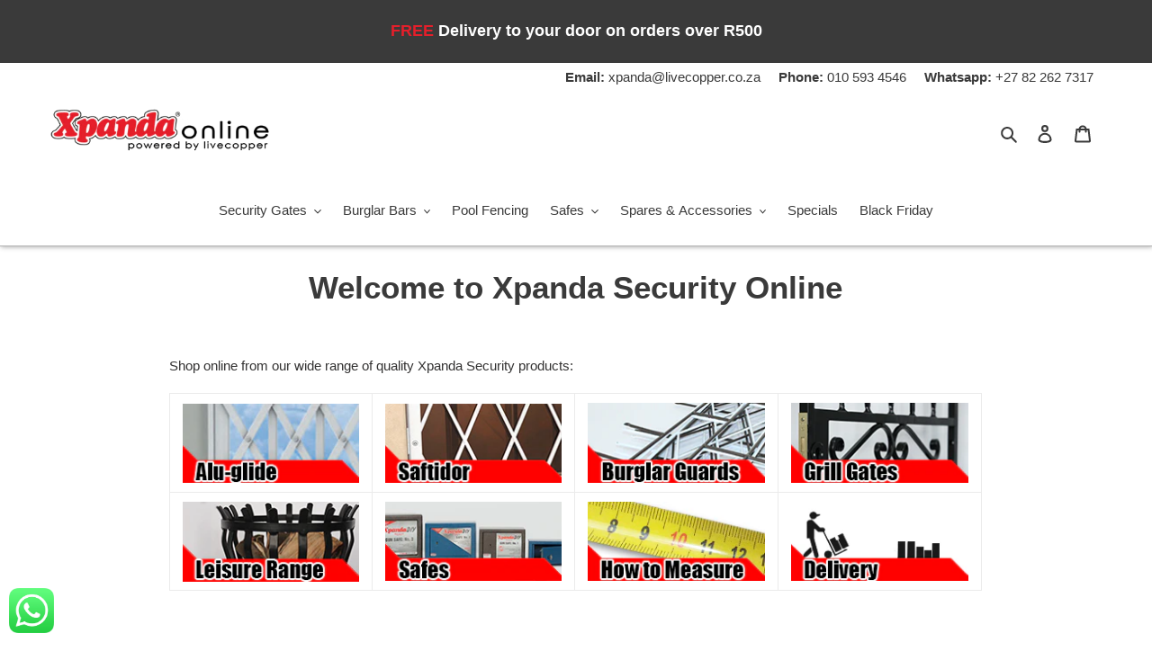

--- FILE ---
content_type: application/javascript
request_url: https://static.olark.com/a/assets/v0/site/1456-334-10-5877.js?cb=2026-01-21
body_size: 17783
content:

      (function(){
        olark.extend('CartSaver');
olark.extend('Cobrowsing');
olark.extend('Feedback');
olark.extend('GoogleAnalytics');
olark.extend('Shopify');
olark.extend('Sounds');


        var isNewVersion = olark._ && olark._.versions && (olark._.versions.follow || olark._.versions.popout)
        if(isNewVersion) {
          olark._.finish({"CartSaver":{"enabled":true,"type":"magento","version":"1.0.7"},"Cobrowsing":{"enabled":true},"Feedback":{"enabled":true},"GoogleAnalytics":{"allow_linker":false,"create_custom_tracker":false,"enable_custom_variables":true,"enabled":true,"had_conversation_page_slot_number":5,"had_conversation_session_slot_number":4,"had_conversation_visitor_slot_number":3,"load_ga_if_missing":false,"track_chat_start_page":true},"Shopify":{"enabled":true,"minimum_cart_value_for_notification":50,"send_cart_removal_notifications":true,"send_cart_value_notifications":true},"Sounds":{"enabled":true},"invalidate_cache":{},"locale":{"feedback_survey_button_finish":"Finish","feedback_survey_button_next":"Next","feedback_survey_button_submitting":"Submitting","feedback_survey_end_message":"Thank you for your feedback :)","feedback_survey_question_1_text":"Question 1 of 5","feedback_survey_question_2_text":"Question 2 of 5","feedback_survey_question_3_text":"Question 3 of 5","feedback_survey_question_4_text":"Question 4 of 5","feedback_survey_question_5_text":"Question 5 of 5","feedback_survey_question_additional_feedback_text":"Additional Feedback.","feedback_survey_question_chat_high":"Extremely satisfied","feedback_survey_question_chat_low":"Not at all satisfied","feedback_survey_question_chat_text":"How satisfied were you with this chat?","feedback_survey_question_operator_attitude_high":"Extremely friendly","feedback_survey_question_operator_attitude_low":"Not at all friendly","feedback_survey_question_operator_attitude_text":"How friendly was the chat agent?","feedback_survey_question_operator_intelligence_high":"Extremely knowledgeable","feedback_survey_question_operator_intelligence_low":"Not at all knowledgeable","feedback_survey_question_operator_intelligence_text":"How knowledgeable was the chat agent?","feedback_survey_question_operator_speed_high":"Extremely responsive","feedback_survey_question_operator_speed_low":"Not at all responsive","feedback_survey_question_operator_speed_text":"How responsive was the chat agent?","feedback_survey_submission_error_message":"There was an error submitting your answer, please try again."},"system":{"_habla_link_a":"font-family: helvetica, sans-serif !important; text-transform: uppercase; font-size: 9px !important; letter-spacing: 2px; font-weight: bold; color: #e75917 !important; text-decoration: none; text-align:center !important;","_habla_link_div":"padding: 4px 0 4px 0 !important; font-family: helvetica, sans-serif !important; text-align: center !important; text-transform: uppercase; font-size: 9px; letter-spacing: 2px; font-weight: bold; color: #656565 !important; ","allow_change_colors":true,"allow_change_height":true,"allow_change_width":true,"allow_mobile_boot":1,"allow_right_to_left":true,"allowed_domains":"","before_chat_text":"Live Support, Chat Here","bottom_margin":0,"branding":"powered_by","branding_link_text":"Powered by Olark","branding_panel_cancel_text":"Go back","branding_panel_link_text":"Try Olark on your site","branding_panel_message_text":"10,000+ companies rely on Olark software to chat with customers directly.","close_hides_window":0,"conversation_id_error_text":"File uploading is currently unavailable.","corner_position":"BR","default_localization":"en-US","disableJSStyles":false,"disable_default_visitor_information":0,"disable_extra_br":true,"disable_height":true,"disable_offline_messaging_fallback":true,"disable_width":true,"dismiss_message_text":"Dismiss","email_body_error_text":"You must complete all fields and specify a valid email address","end_chat_button_text":"End Chat","ended_chat_message":"This chat has ended, start typing below if you need anything else!","expandOnFirstMessageReceived":1,"expandOnMessageReceived":0,"feedback_survey_begin_button_text":"Rate Chat","feedback_survey_button_finish":"Finish","feedback_survey_button_next":"Next","feedback_survey_button_submitting":"Submitting","feedback_survey_cancel_text":"Cancel","feedback_survey_complete_button_text":"Feedback Sent","feedback_survey_end_message":"Thank you for your feedback :)","feedback_survey_language":"en","feedback_survey_question_1_text":"Question 1 of 5","feedback_survey_question_2_text":"Question 2 of 5","feedback_survey_question_3_text":"Question 3 of 5","feedback_survey_question_4_text":"Question 4 of 5","feedback_survey_question_5_text":"Question 5 of 5","feedback_survey_question_additional_feedback_text":"Additional Feedback.","feedback_survey_question_chat_high":"Extremely satisfied","feedback_survey_question_chat_low":"Not at all satisfied","feedback_survey_question_chat_text":"How satisfied were you with this chat?","feedback_survey_question_operator_attitude_high":"Extremely friendly","feedback_survey_question_operator_attitude_low":"Not at all friendly","feedback_survey_question_operator_attitude_text":"How friendly was the chat agent?","feedback_survey_question_operator_intelligence_high":"Extremely knowledgeable","feedback_survey_question_operator_intelligence_low":"Not at all knowledgeable","feedback_survey_question_operator_intelligence_text":"How knowledgeable was the chat agent?","feedback_survey_question_operator_speed_high":"Extremely responsive","feedback_survey_question_operator_speed_low":"Not at all responsive","feedback_survey_question_operator_speed_text":"How responsive was the chat agent?","feedback_survey_submission_error_message":"There was an error submitting your answer, please try again.","file_size_error_text":"This file size is too large.","file_type_error_text":"This file type is not allowed.","forced_rpc_server":"knrpc.olark.com/nrpc","free_branding_template":"Powered By <a href=\"http://www.olark.com/?rid={idstring}&amp;powered_f=1&amp;utm_medium=widget&amp;utm_campaign=powered_by_free&amp;utm_source={idstring}\" target=\"_blank\">Olark</a>","generic_upload_error_text":"File uploading is currently unavailable.","habla_name_input_text":"[click here=\"\"] and type your Name","habla_offline_body_text":"I am not around but we still want to hear from you!  Leave me a note:","habla_offline_email_text":"[click here=\"\"] and type your Email","habla_offline_phone_text":"[click here=\"\"] and type your Phone","habla_offline_sent_text":"Thanks for your message!  I will get back to you shortly.","habla_offline_submit_value":"Send","hashchange_events_trigger_page_change":0,"hb_chatbox_size":"md","hb_custom_style":{"general":{"corners":"soft","secondaryColor":"#0f1f2f"}},"hb_dark_theme":false,"hb_disable_mobile":false,"hb_enable_uploads":true,"hb_position":"right","hb_primary_color":"#ffd700","hb_show_as_tab":false,"hb_show_button_text":true,"hb_theme_override":{"bg_image_size":"130px","bg_image_url":"https://static.olark.com/a/theme/images/seasonal-fall-1.png","enabled":false,"expiration_date":"1893483906","primary_color":"#751A33"},"height":200,"hide_not_available":0,"hkey":"[base64]","in_chat_text":"Now Chatting","inline_css_url":"static.olark.com/css/4/1/41cf4ba6f2e7db215b3757cfb3efe4c5.css","inline_css_url_ie":"static.olark.com/css/0/0/002bc771b9bd3611a5be4230e97a41fa.css","inline_css_url_quirks":"static.olark.com/css/f/b/fb6275ff2ede42d0b935c202cde820cf.css","left_margin":20,"md5":"8a37ff3a34331fba07ad4135249a9d86","not_available_text":"I am away for now, but leave a message","offline_button_text":"I am away for now, but leave a message","offline_email_validation_message":"Please enter a valid email address","offline_header_text":"I am away for now, but leave a message","offline_message":"I will love to chat with you. Please leave me a message. As soon as I return I will answer all of your questions. ","offline_msg_mode":1,"offline_phone_validation_message":"Please enter a valid phone number","offline_required_error_message":"Please complete all required fields","offline_survey":{"pages":[[{"is_required":true,"type":"name"},{"is_required":true,"type":"email"},{"is_required":true,"label":"I am not around but we still want to hear from you!  Leave me a note:","placeholder_text":"","type":"textarea"}]]},"offline_survey_email_label":"Email","offline_survey_email_placeholder":"Enter your email...","offline_survey_name_label":"Name","offline_survey_name_placeholder":"Enter your name...","offline_survey_next_button_text":"Next","offline_survey_phone_label":"Phone","offline_survey_phone_placeholder":"Enter your phone number...","offline_survey_submit_button_text":"Send","offline_survey_thank_you_message":"Thanks for your message!  I will get back to you shortly.","offline_survey_website_label":"Website","offline_survey_website_placeholder":"Enter your website...","offline_survey_welcome_message":"I will love to chat with you. Please leave me a message. As soon as I return I will answer all of your questions. ","offline_website_validation_message":"Please enter a valid URL","online_button_text":"Talk to a person","online_header_text":"Now talking to a human","operator_has_stopped_typing_text":"has stopped typing, but please wait","operator_is_typing_text":"is busy typing...","operators":{"616916":{"avatar_url":"//static.olark.com/imageservice/b74fdfd28aaa8c1040df4f96673b2a29.png"},"617616":{"avatar_url":"//static.olark.com/imageservice/66088c10473d0406cc8b5bd53f15194b.png"},"788652":{"avatar_url":"//static.olark.com/imageservice/d86c962885d401a314830c6b434c8a45.png"},"936773":{"avatar_url":"//static.olark.com/imageservice/f6d0f4471a1ce8bd9389393e9015b86d.png"},"973031":{"avatar_url":"//static.olark.com/imageservice/069e6247e4c55c129ff7e751a9c6a394.png"},"1023962":{"avatar_url":"//static.olark.com/imageservice/59ae66a0187801178d83d6dabd14d57c.png"},"1023963":{"avatar_url":"//static.olark.com/imageservice/e5936204dc8250e023be3175e339e8c2.png"},"1023964":{"avatar_url":"//static.olark.com/imageservice/8db96c3451880e90012b387904de5a48.png"}},"popout_css_url":"static.olark.com/css/a/8/a85bb69e4392e13f090e7fbd5c620564.css","pre_chat_error_text":"Please enter your name and email in case we get disconnected.","pre_chat_message":"Hi, click 'start chatting' to talk to me.","pre_chat_submit":"Click here to start chatting","prechat_email_validation_message":"Please enter a valid email address","prechat_phone_validation_message":"Please enter a valid phone number","prechat_required_error_message":"Please complete all required fields","prechat_survey":{"is_enabled":true,"pages":[[{"is_required":false,"label":"Name","type":"name"},{"is_required":false,"label":"Email","type":"email"},{"is_required":false,"label":"Phone","type":"phone"}]]},"prechat_survey_email_label":"Email","prechat_survey_email_placeholder":"Enter your email...","prechat_survey_name_label":"Name","prechat_survey_name_placeholder":"Enter your name...","prechat_survey_next_button_text":"Next","prechat_survey_phone_label":"Phone","prechat_survey_phone_placeholder":"Enter your phone number...","prechat_survey_submit_button_text":"Start chatting","prechat_survey_website_label":"Website","prechat_survey_website_placeholder":"Enter your website...","prechat_survey_welcome_message":"Hi! Let\u2019s get some quick info so we can better serve you:","prechat_website_validation_message":"Please enter a valid URL","processing_file_error_text":"There was a problem processing your file.","require_email":1,"require_name":1,"require_offline_phone":0,"require_phone":0,"restart_chat_offline_button_text":"Leave a message","restart_chat_online_button_text":"Start conversation","right_margin":20,"right_to_left":false,"rules":[{"actions":[{"kind":"Action","method":"api.chat.updateVisitorNickname","options":{"snippet":"Ledvance"}}],"clause":{"clauses":[{"kind":"ContainsClause","left":{"kind":"VariableClause","varname":"visitor.currentPage.url"},"right":"ledvance"}],"kind":"OrClause"},"description":"Ledvance ","enabled":false,"id":"1501070694623003991272785277711","kind":"Rule","perPage":false,"perVisit":true,"perVisitor":false,"whenOffline":false,"whenOnline":true},{"actions":[{"kind":"Action","method":"api.chat.updateVisitorNickname","options":{"snippet":"Lifetime Lighting"}}],"clause":{"clauses":[{"kind":"ContainsClause","left":{"kind":"VariableClause","varname":"visitor.currentPage.url"},"right":"lifetimelighting"}],"kind":"OrClause"},"description":"Lifetime Lighting","enabled":false,"id":"1501070625963018877469309215278","kind":"Rule","perPage":false,"perVisit":true,"perVisitor":false,"whenOffline":false,"whenOnline":true},{"actions":[{"kind":"Action","method":"api.chat.updateVisitorNickname","options":{"snippet":"Grohe"}}],"clause":{"clauses":[{"kind":"ContainsClause","left":{"kind":"VariableClause","varname":"visitor.currentPage.url"},"right":"groheonline"}],"kind":"OrClause"},"description":"Grohe Online","enabled":true,"id":"150107055961208417135833805813","kind":"Rule","perPage":false,"perVisit":true,"perVisitor":false,"whenOffline":false,"whenOnline":true},{"actions":[{"kind":"Action","method":"api.box.shrink","options":{}}],"clause":{"clauses":[{"kind":"EqualsClause","left":{"kind":"VariableClause","varname":"visitor.countryCode"},"right":"ZA"}],"kind":"OrClause"},"description":"Chat Box","enabled":true,"id":"147254603777009723937683897217","kind":"Rule","perPage":false,"perVisit":true,"perVisitor":false,"whenOffline":false,"whenOnline":true},{"actions":[{"kind":"Action","method":"api.chat.updateVisitorNickname","options":{"snippet":"Franke"}}],"clause":{"clauses":[{"kind":"ContainsClause","left":{"kind":"VariableClause","varname":"visitor.currentPage.url"},"right":"frankeonline"}],"kind":"OrClause"},"description":"Franke Customer","enabled":false,"id":"144775532070608328791862876099","kind":"Rule","perPage":false,"perVisit":true,"perVisitor":false,"whenOffline":false,"whenOnline":true},{"actions":[{"kind":"Action","method":"api.chat.updateVisitorNickname","options":{"snippet":"Legrand"}}],"clause":{"clauses":[{"kind":"ContainsClause","left":{"kind":"VariableClause","varname":"visitor.currentPage.url"},"right":"legrandonline"}],"kind":"OrClause"},"description":"Legrand Customer","enabled":true,"id":"144360677794707179558697808973","kind":"Rule","perPage":false,"perVisit":true,"perVisitor":false,"whenOffline":false,"whenOnline":true},{"actions":[{"kind":"Action","method":"api.chat.updateVisitorNickname","options":{"snippet":"Crabtree"}}],"clause":{"clauses":[{"kind":"ContainsClause","left":{"kind":"VariableClause","varname":"visitor.currentPage.url"},"right":"crabtreeonline"}],"kind":"OrClause"},"description":"Crabtree Customer","enabled":true,"id":"143271631484302886941421271584","kind":"Rule","perPage":false,"perVisit":true,"perVisitor":false,"whenOffline":false,"whenOnline":true},{"actions":[{"kind":"Action","method":"api.chat.updateVisitorNickname","options":{"snippet":"LC"}}],"clause":{"clauses":[{"kind":"ContainsClause","left":{"kind":"VariableClause","varname":"visitor.currentPage.url"},"right":"livecopper.co.za"}],"kind":"OrClause"},"description":"Live Copper Customer","enabled":true,"id":"14327149839680636605369368509","kind":"Rule","perPage":false,"perVisit":true,"perVisitor":false,"whenOffline":false,"whenOnline":true},{"actions":[{"kind":"Action","method":"api.chat.updateVisitorNickname","options":{"snippet":"Veti"}}],"clause":{"clauses":[{"kind":"ContainsClause","left":{"kind":"VariableClause","varname":"visitor.currentPage.url"},"right":"vetionline"}],"kind":"OrClause"},"description":"Veti Customer","enabled":false,"id":"14327129976750947289933617237","kind":"Rule","perPage":false,"perVisit":true,"perVisitor":false,"whenOffline":false,"whenOnline":true},{"actions":[{"kind":"Action","method":"api.chat.updateVisitorNickname","options":{"snippet":"CBi"}}],"clause":{"clauses":[{"kind":"ContainsClause","left":{"kind":"VariableClause","varname":"visitor.currentPage.url"},"right":"cbionline"}],"kind":"OrClause"},"description":"CBI Customer","enabled":true,"id":"1432712910149036904156179556247","kind":"Rule","perPage":false,"perVisit":true,"perVisitor":false,"whenOffline":false,"whenOnline":true},{"actions":[{"kind":"Action","method":"api.chat.updateVisitorNickname","options":{"snippet":"Xpanda"}}],"clause":{"clauses":[{"kind":"ContainsClause","left":{"kind":"VariableClause","varname":"visitor.currentPage.url"},"right":"xpandaonline"}],"kind":"OrClause"},"description":"Xpanda Customer","enabled":true,"id":"1432712615214031531902363298114","kind":"Rule","perPage":false,"perVisit":true,"perVisitor":false,"whenOffline":false,"whenOnline":true}],"say_text":"Type here and hit  to chat","send_transcript_begin_button_text":"Send Transcript","send_transcript_cancel_text":"No Thanks","send_transcript_complete_button_text":"Transcript Sent","send_transcript_error_text":"Please enter a valid email address","send_transcript_placeholder":"Email","send_transcript_title_text":"Send Transcript","show_in_buddy_list":"all","show_popout":0,"show_pre_chat":1,"site_id":"1456-334-10-5877","start_expanded":0,"start_hidden":0,"template":null,"top_margin":0,"upload_rejected_error_text":"File uploading is currently unavailable.","use_theme":"cryptic_capybara","visitor_id_error_text":"File uploading is currently unavailable.","welcome_msg":"Hi there, how can we assist you today?                                       ","width":250}});
        }else{
          olark.configure(function(conf){
            conf.system.site_id="1456-334-10-5877";
          });
          olark._.finish();
        }
      })();
    